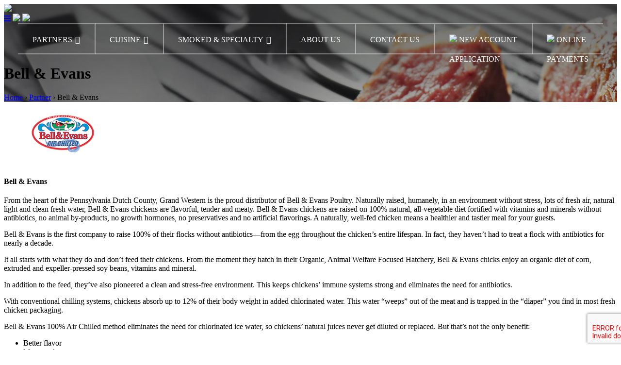

--- FILE ---
content_type: text/html; charset=UTF-8
request_url: https://grandwesternorlando.com/partner/bell-evans/
body_size: 12689
content:
<!doctype html>
<html lang="en-US">
<head>
    <meta charset="UTF-8">
    <meta name="viewport" content="width=device-width, initial-scale=1">
    <link rel="profile" href="https://gmpg.org/xfn/11">
    <link rel="apple-touch-icon" sizes="57x57" href="/favico/apple-icon-57x57.png">
    <link rel="apple-touch-icon" sizes="60x60" href="/favico/apple-icon-60x60.png">
    <link rel="apple-touch-icon" sizes="72x72" href="/favico/apple-icon-72x72.png">
    <link rel="apple-touch-icon" sizes="76x76" href="/favico/apple-icon-76x76.png">
    <link rel="apple-touch-icon" sizes="114x114" href="/favico/apple-icon-114x114.png">
    <link rel="apple-touch-icon" sizes="120x120" href="/favico/apple-icon-120x120.png">
    <link rel="apple-touch-icon" sizes="144x144" href="/favico/apple-icon-144x144.png">
    <link rel="apple-touch-icon" sizes="152x152" href="/favico/apple-icon-152x152.png">
    <link rel="apple-touch-icon" sizes="180x180" href="/favico/apple-icon-180x180.png">
    <link rel="icon" type="image/png" sizes="192x192"  href="/favico/android-icon-192x192.png">
    <link rel="icon" type="image/png" sizes="32x32" href="/favico/favicon-32x32.png">
    <link rel="icon" type="image/png" sizes="96x96" href="/favico/favicon-96x96.png">
    <link rel="icon" type="image/png" sizes="16x16" href="/favico/favicon-16x16.png">
    <link rel="manifest" href="/favico/manifest.json">
    <meta name="msapplication-TileColor" content="#ffffff">
    <meta name="msapplication-TileImage" content="/favico/ms-icon-144x144.png">
    <meta name="theme-color" content="#ffffff">
    <script src="//platform-api.sharethis.com/js/sharethis.js#property=5c0ff0b31c9857001192278c&product=inline-share-buttons"></script>
    <link rel="stylesheet" href="https://use.fontawesome.com/releases/v5.2.0/css/all.css">
	<title>Bell &#038; Evans &#8211; Grand Western</title>
<meta name='robots' content='max-image-preview:large' />
	<style>img:is([sizes="auto" i], [sizes^="auto," i]) { contain-intrinsic-size: 3000px 1500px }</style>
	<link rel='dns-prefetch' href='//fonts.googleapis.com' />
<link rel="alternate" type="application/rss+xml" title="Grand Western &raquo; Feed" href="https://grandwesternorlando.com/feed/" />
<link rel="alternate" type="application/rss+xml" title="Grand Western &raquo; Comments Feed" href="https://grandwesternorlando.com/comments/feed/" />
<script type="text/javascript">
/* <![CDATA[ */
window._wpemojiSettings = {"baseUrl":"https:\/\/s.w.org\/images\/core\/emoji\/16.0.1\/72x72\/","ext":".png","svgUrl":"https:\/\/s.w.org\/images\/core\/emoji\/16.0.1\/svg\/","svgExt":".svg","source":{"concatemoji":"https:\/\/grandwesternorlando.com\/wp-includes\/js\/wp-emoji-release.min.js?ver=6.8.3"}};
/*! This file is auto-generated */
!function(s,n){var o,i,e;function c(e){try{var t={supportTests:e,timestamp:(new Date).valueOf()};sessionStorage.setItem(o,JSON.stringify(t))}catch(e){}}function p(e,t,n){e.clearRect(0,0,e.canvas.width,e.canvas.height),e.fillText(t,0,0);var t=new Uint32Array(e.getImageData(0,0,e.canvas.width,e.canvas.height).data),a=(e.clearRect(0,0,e.canvas.width,e.canvas.height),e.fillText(n,0,0),new Uint32Array(e.getImageData(0,0,e.canvas.width,e.canvas.height).data));return t.every(function(e,t){return e===a[t]})}function u(e,t){e.clearRect(0,0,e.canvas.width,e.canvas.height),e.fillText(t,0,0);for(var n=e.getImageData(16,16,1,1),a=0;a<n.data.length;a++)if(0!==n.data[a])return!1;return!0}function f(e,t,n,a){switch(t){case"flag":return n(e,"\ud83c\udff3\ufe0f\u200d\u26a7\ufe0f","\ud83c\udff3\ufe0f\u200b\u26a7\ufe0f")?!1:!n(e,"\ud83c\udde8\ud83c\uddf6","\ud83c\udde8\u200b\ud83c\uddf6")&&!n(e,"\ud83c\udff4\udb40\udc67\udb40\udc62\udb40\udc65\udb40\udc6e\udb40\udc67\udb40\udc7f","\ud83c\udff4\u200b\udb40\udc67\u200b\udb40\udc62\u200b\udb40\udc65\u200b\udb40\udc6e\u200b\udb40\udc67\u200b\udb40\udc7f");case"emoji":return!a(e,"\ud83e\udedf")}return!1}function g(e,t,n,a){var r="undefined"!=typeof WorkerGlobalScope&&self instanceof WorkerGlobalScope?new OffscreenCanvas(300,150):s.createElement("canvas"),o=r.getContext("2d",{willReadFrequently:!0}),i=(o.textBaseline="top",o.font="600 32px Arial",{});return e.forEach(function(e){i[e]=t(o,e,n,a)}),i}function t(e){var t=s.createElement("script");t.src=e,t.defer=!0,s.head.appendChild(t)}"undefined"!=typeof Promise&&(o="wpEmojiSettingsSupports",i=["flag","emoji"],n.supports={everything:!0,everythingExceptFlag:!0},e=new Promise(function(e){s.addEventListener("DOMContentLoaded",e,{once:!0})}),new Promise(function(t){var n=function(){try{var e=JSON.parse(sessionStorage.getItem(o));if("object"==typeof e&&"number"==typeof e.timestamp&&(new Date).valueOf()<e.timestamp+604800&&"object"==typeof e.supportTests)return e.supportTests}catch(e){}return null}();if(!n){if("undefined"!=typeof Worker&&"undefined"!=typeof OffscreenCanvas&&"undefined"!=typeof URL&&URL.createObjectURL&&"undefined"!=typeof Blob)try{var e="postMessage("+g.toString()+"("+[JSON.stringify(i),f.toString(),p.toString(),u.toString()].join(",")+"));",a=new Blob([e],{type:"text/javascript"}),r=new Worker(URL.createObjectURL(a),{name:"wpTestEmojiSupports"});return void(r.onmessage=function(e){c(n=e.data),r.terminate(),t(n)})}catch(e){}c(n=g(i,f,p,u))}t(n)}).then(function(e){for(var t in e)n.supports[t]=e[t],n.supports.everything=n.supports.everything&&n.supports[t],"flag"!==t&&(n.supports.everythingExceptFlag=n.supports.everythingExceptFlag&&n.supports[t]);n.supports.everythingExceptFlag=n.supports.everythingExceptFlag&&!n.supports.flag,n.DOMReady=!1,n.readyCallback=function(){n.DOMReady=!0}}).then(function(){return e}).then(function(){var e;n.supports.everything||(n.readyCallback(),(e=n.source||{}).concatemoji?t(e.concatemoji):e.wpemoji&&e.twemoji&&(t(e.twemoji),t(e.wpemoji)))}))}((window,document),window._wpemojiSettings);
/* ]]> */
</script>
<style id='wp-emoji-styles-inline-css' type='text/css'>

	img.wp-smiley, img.emoji {
		display: inline !important;
		border: none !important;
		box-shadow: none !important;
		height: 1em !important;
		width: 1em !important;
		margin: 0 0.07em !important;
		vertical-align: -0.1em !important;
		background: none !important;
		padding: 0 !important;
	}
</style>
<link rel='stylesheet' id='wp-block-library-css' href='https://grandwesternorlando.com/wp-includes/css/dist/block-library/style.min.css?ver=6.8.3' type='text/css' media='all' />
<style id='classic-theme-styles-inline-css' type='text/css'>
/*! This file is auto-generated */
.wp-block-button__link{color:#fff;background-color:#32373c;border-radius:9999px;box-shadow:none;text-decoration:none;padding:calc(.667em + 2px) calc(1.333em + 2px);font-size:1.125em}.wp-block-file__button{background:#32373c;color:#fff;text-decoration:none}
</style>
<style id='global-styles-inline-css' type='text/css'>
:root{--wp--preset--aspect-ratio--square: 1;--wp--preset--aspect-ratio--4-3: 4/3;--wp--preset--aspect-ratio--3-4: 3/4;--wp--preset--aspect-ratio--3-2: 3/2;--wp--preset--aspect-ratio--2-3: 2/3;--wp--preset--aspect-ratio--16-9: 16/9;--wp--preset--aspect-ratio--9-16: 9/16;--wp--preset--color--black: #000000;--wp--preset--color--cyan-bluish-gray: #abb8c3;--wp--preset--color--white: #ffffff;--wp--preset--color--pale-pink: #f78da7;--wp--preset--color--vivid-red: #cf2e2e;--wp--preset--color--luminous-vivid-orange: #ff6900;--wp--preset--color--luminous-vivid-amber: #fcb900;--wp--preset--color--light-green-cyan: #7bdcb5;--wp--preset--color--vivid-green-cyan: #00d084;--wp--preset--color--pale-cyan-blue: #8ed1fc;--wp--preset--color--vivid-cyan-blue: #0693e3;--wp--preset--color--vivid-purple: #9b51e0;--wp--preset--gradient--vivid-cyan-blue-to-vivid-purple: linear-gradient(135deg,rgba(6,147,227,1) 0%,rgb(155,81,224) 100%);--wp--preset--gradient--light-green-cyan-to-vivid-green-cyan: linear-gradient(135deg,rgb(122,220,180) 0%,rgb(0,208,130) 100%);--wp--preset--gradient--luminous-vivid-amber-to-luminous-vivid-orange: linear-gradient(135deg,rgba(252,185,0,1) 0%,rgba(255,105,0,1) 100%);--wp--preset--gradient--luminous-vivid-orange-to-vivid-red: linear-gradient(135deg,rgba(255,105,0,1) 0%,rgb(207,46,46) 100%);--wp--preset--gradient--very-light-gray-to-cyan-bluish-gray: linear-gradient(135deg,rgb(238,238,238) 0%,rgb(169,184,195) 100%);--wp--preset--gradient--cool-to-warm-spectrum: linear-gradient(135deg,rgb(74,234,220) 0%,rgb(151,120,209) 20%,rgb(207,42,186) 40%,rgb(238,44,130) 60%,rgb(251,105,98) 80%,rgb(254,248,76) 100%);--wp--preset--gradient--blush-light-purple: linear-gradient(135deg,rgb(255,206,236) 0%,rgb(152,150,240) 100%);--wp--preset--gradient--blush-bordeaux: linear-gradient(135deg,rgb(254,205,165) 0%,rgb(254,45,45) 50%,rgb(107,0,62) 100%);--wp--preset--gradient--luminous-dusk: linear-gradient(135deg,rgb(255,203,112) 0%,rgb(199,81,192) 50%,rgb(65,88,208) 100%);--wp--preset--gradient--pale-ocean: linear-gradient(135deg,rgb(255,245,203) 0%,rgb(182,227,212) 50%,rgb(51,167,181) 100%);--wp--preset--gradient--electric-grass: linear-gradient(135deg,rgb(202,248,128) 0%,rgb(113,206,126) 100%);--wp--preset--gradient--midnight: linear-gradient(135deg,rgb(2,3,129) 0%,rgb(40,116,252) 100%);--wp--preset--font-size--small: 13px;--wp--preset--font-size--medium: 20px;--wp--preset--font-size--large: 36px;--wp--preset--font-size--x-large: 42px;--wp--preset--spacing--20: 0.44rem;--wp--preset--spacing--30: 0.67rem;--wp--preset--spacing--40: 1rem;--wp--preset--spacing--50: 1.5rem;--wp--preset--spacing--60: 2.25rem;--wp--preset--spacing--70: 3.38rem;--wp--preset--spacing--80: 5.06rem;--wp--preset--shadow--natural: 6px 6px 9px rgba(0, 0, 0, 0.2);--wp--preset--shadow--deep: 12px 12px 50px rgba(0, 0, 0, 0.4);--wp--preset--shadow--sharp: 6px 6px 0px rgba(0, 0, 0, 0.2);--wp--preset--shadow--outlined: 6px 6px 0px -3px rgba(255, 255, 255, 1), 6px 6px rgba(0, 0, 0, 1);--wp--preset--shadow--crisp: 6px 6px 0px rgba(0, 0, 0, 1);}:where(.is-layout-flex){gap: 0.5em;}:where(.is-layout-grid){gap: 0.5em;}body .is-layout-flex{display: flex;}.is-layout-flex{flex-wrap: wrap;align-items: center;}.is-layout-flex > :is(*, div){margin: 0;}body .is-layout-grid{display: grid;}.is-layout-grid > :is(*, div){margin: 0;}:where(.wp-block-columns.is-layout-flex){gap: 2em;}:where(.wp-block-columns.is-layout-grid){gap: 2em;}:where(.wp-block-post-template.is-layout-flex){gap: 1.25em;}:where(.wp-block-post-template.is-layout-grid){gap: 1.25em;}.has-black-color{color: var(--wp--preset--color--black) !important;}.has-cyan-bluish-gray-color{color: var(--wp--preset--color--cyan-bluish-gray) !important;}.has-white-color{color: var(--wp--preset--color--white) !important;}.has-pale-pink-color{color: var(--wp--preset--color--pale-pink) !important;}.has-vivid-red-color{color: var(--wp--preset--color--vivid-red) !important;}.has-luminous-vivid-orange-color{color: var(--wp--preset--color--luminous-vivid-orange) !important;}.has-luminous-vivid-amber-color{color: var(--wp--preset--color--luminous-vivid-amber) !important;}.has-light-green-cyan-color{color: var(--wp--preset--color--light-green-cyan) !important;}.has-vivid-green-cyan-color{color: var(--wp--preset--color--vivid-green-cyan) !important;}.has-pale-cyan-blue-color{color: var(--wp--preset--color--pale-cyan-blue) !important;}.has-vivid-cyan-blue-color{color: var(--wp--preset--color--vivid-cyan-blue) !important;}.has-vivid-purple-color{color: var(--wp--preset--color--vivid-purple) !important;}.has-black-background-color{background-color: var(--wp--preset--color--black) !important;}.has-cyan-bluish-gray-background-color{background-color: var(--wp--preset--color--cyan-bluish-gray) !important;}.has-white-background-color{background-color: var(--wp--preset--color--white) !important;}.has-pale-pink-background-color{background-color: var(--wp--preset--color--pale-pink) !important;}.has-vivid-red-background-color{background-color: var(--wp--preset--color--vivid-red) !important;}.has-luminous-vivid-orange-background-color{background-color: var(--wp--preset--color--luminous-vivid-orange) !important;}.has-luminous-vivid-amber-background-color{background-color: var(--wp--preset--color--luminous-vivid-amber) !important;}.has-light-green-cyan-background-color{background-color: var(--wp--preset--color--light-green-cyan) !important;}.has-vivid-green-cyan-background-color{background-color: var(--wp--preset--color--vivid-green-cyan) !important;}.has-pale-cyan-blue-background-color{background-color: var(--wp--preset--color--pale-cyan-blue) !important;}.has-vivid-cyan-blue-background-color{background-color: var(--wp--preset--color--vivid-cyan-blue) !important;}.has-vivid-purple-background-color{background-color: var(--wp--preset--color--vivid-purple) !important;}.has-black-border-color{border-color: var(--wp--preset--color--black) !important;}.has-cyan-bluish-gray-border-color{border-color: var(--wp--preset--color--cyan-bluish-gray) !important;}.has-white-border-color{border-color: var(--wp--preset--color--white) !important;}.has-pale-pink-border-color{border-color: var(--wp--preset--color--pale-pink) !important;}.has-vivid-red-border-color{border-color: var(--wp--preset--color--vivid-red) !important;}.has-luminous-vivid-orange-border-color{border-color: var(--wp--preset--color--luminous-vivid-orange) !important;}.has-luminous-vivid-amber-border-color{border-color: var(--wp--preset--color--luminous-vivid-amber) !important;}.has-light-green-cyan-border-color{border-color: var(--wp--preset--color--light-green-cyan) !important;}.has-vivid-green-cyan-border-color{border-color: var(--wp--preset--color--vivid-green-cyan) !important;}.has-pale-cyan-blue-border-color{border-color: var(--wp--preset--color--pale-cyan-blue) !important;}.has-vivid-cyan-blue-border-color{border-color: var(--wp--preset--color--vivid-cyan-blue) !important;}.has-vivid-purple-border-color{border-color: var(--wp--preset--color--vivid-purple) !important;}.has-vivid-cyan-blue-to-vivid-purple-gradient-background{background: var(--wp--preset--gradient--vivid-cyan-blue-to-vivid-purple) !important;}.has-light-green-cyan-to-vivid-green-cyan-gradient-background{background: var(--wp--preset--gradient--light-green-cyan-to-vivid-green-cyan) !important;}.has-luminous-vivid-amber-to-luminous-vivid-orange-gradient-background{background: var(--wp--preset--gradient--luminous-vivid-amber-to-luminous-vivid-orange) !important;}.has-luminous-vivid-orange-to-vivid-red-gradient-background{background: var(--wp--preset--gradient--luminous-vivid-orange-to-vivid-red) !important;}.has-very-light-gray-to-cyan-bluish-gray-gradient-background{background: var(--wp--preset--gradient--very-light-gray-to-cyan-bluish-gray) !important;}.has-cool-to-warm-spectrum-gradient-background{background: var(--wp--preset--gradient--cool-to-warm-spectrum) !important;}.has-blush-light-purple-gradient-background{background: var(--wp--preset--gradient--blush-light-purple) !important;}.has-blush-bordeaux-gradient-background{background: var(--wp--preset--gradient--blush-bordeaux) !important;}.has-luminous-dusk-gradient-background{background: var(--wp--preset--gradient--luminous-dusk) !important;}.has-pale-ocean-gradient-background{background: var(--wp--preset--gradient--pale-ocean) !important;}.has-electric-grass-gradient-background{background: var(--wp--preset--gradient--electric-grass) !important;}.has-midnight-gradient-background{background: var(--wp--preset--gradient--midnight) !important;}.has-small-font-size{font-size: var(--wp--preset--font-size--small) !important;}.has-medium-font-size{font-size: var(--wp--preset--font-size--medium) !important;}.has-large-font-size{font-size: var(--wp--preset--font-size--large) !important;}.has-x-large-font-size{font-size: var(--wp--preset--font-size--x-large) !important;}
:where(.wp-block-post-template.is-layout-flex){gap: 1.25em;}:where(.wp-block-post-template.is-layout-grid){gap: 1.25em;}
:where(.wp-block-columns.is-layout-flex){gap: 2em;}:where(.wp-block-columns.is-layout-grid){gap: 2em;}
:root :where(.wp-block-pullquote){font-size: 1.5em;line-height: 1.6;}
</style>
<link rel='stylesheet' id='contact-form-7-css' href='https://grandwesternorlando.com/wp-content/plugins/contact-form-7/includes/css/styles.css?ver=6.1.1' type='text/css' media='all' />
<link rel='stylesheet' id='megamenu-css' href='https://grandwesternorlando.com/wp-content/uploads/maxmegamenu/style.css?ver=399472' type='text/css' media='all' />
<link rel='stylesheet' id='dashicons-css' href='https://grandwesternorlando.com/wp-includes/css/dashicons.min.css?ver=6.8.3' type='text/css' media='all' />
<link rel='stylesheet' id='grand-western-style-css' href='https://grandwesternorlando.com/wp-content/themes/grand-western/style.css?ver=6.8.3' type='text/css' media='all' />
<link rel='stylesheet' id='grand-western-font-oswald-css' href='https://fonts.googleapis.com/css?family=Oswald:300,400,500,600,700' type='text/css' media='1' />
<link rel='stylesheet' id='grand-western-font-average-css' href='https://fonts.googleapis.com/css?family=Average' type='text/css' media='1' />
<link rel='stylesheet' id='grand-western-style-main-css' href='https://grandwesternorlando.com/wp-content/themes/grand-western/dist/css/app.css?ver=6.8.3' type='text/css' media='all' />
<script type="text/javascript" src="https://grandwesternorlando.com/wp-includes/js/jquery/jquery.min.js?ver=3.7.1" id="jquery-core-js"></script>
<script type="text/javascript" src="https://grandwesternorlando.com/wp-includes/js/jquery/jquery-migrate.min.js?ver=3.4.1" id="jquery-migrate-js"></script>
<link rel="https://api.w.org/" href="https://grandwesternorlando.com/wp-json/" /><link rel="EditURI" type="application/rsd+xml" title="RSD" href="https://grandwesternorlando.com/xmlrpc.php?rsd" />
<meta name="generator" content="WordPress 6.8.3" />
<link rel='shortlink' href='https://grandwesternorlando.com/?p=331' />
<link rel="alternate" title="oEmbed (JSON)" type="application/json+oembed" href="https://grandwesternorlando.com/wp-json/oembed/1.0/embed?url=https%3A%2F%2Fgrandwesternorlando.com%2Fpartner%2Fbell-evans%2F" />
<link rel="alternate" title="oEmbed (XML)" type="text/xml+oembed" href="https://grandwesternorlando.com/wp-json/oembed/1.0/embed?url=https%3A%2F%2Fgrandwesternorlando.com%2Fpartner%2Fbell-evans%2F&#038;format=xml" />
<!-- start Simple Custom CSS and JS -->
<!-- Add HTML code to the header or the footer.

For example, you can use the following code for loading the jQuery library from Google CDN:
<script src="https://ajax.googleapis.com/ajax/libs/jquery/3.1.0/jquery.min.js"></script>

or the following one for loading the Bootstrap library from MaxCDN:
<link rel="stylesheet" href="https://maxcdn.bootstrapcdn.com/bootstrap/3.3.7/css/bootstrap.min.css" integrity="sha384-BVYiiSIFeK1dGmJRAkycuHAHRg32OmUcww7on3RYdg4Va+PmSTsz/K68vbdEjh4u" crossorigin="anonymous">

-- End of the comment --> 

<!-- Global site tag (gtag.js) - Google Analytics -->

<script async src="https://www.googletagmanager.com/gtag/js?id=UA-127494491-1"></script>

<script>
 window.dataLayer = window.dataLayer || [];
 function gtag(){dataLayer.push(arguments);}
 gtag("js", new Date());
 gtag("config", "UA-127494491-1");
</script><!-- end Simple Custom CSS and JS -->
<link rel="canonical" href="https://grandwestern.com/partner/bell-evans/" />
<style type="text/css">/** Mega Menu CSS: fs **/</style>
	
        <link href="https://fonts.googleapis.com/css?family=Oswald:400,500,600,700" rel="stylesheet">
    <link href="https://fonts.googleapis.com/css?family=Average" rel="stylesheet">
</head>

<body class="wp-singular partner-template-default single single-partner postid-331 wp-theme-grand-western mega-menu-menu-1 no-sidebar">
<div id="page" class="site">
	

    <header id="masthead" class="site-header"
				
		            style="background: url(/wp-content/uploads/2018/08/testimonials-page-banner.jpg);"
		
    >
        <div class="menu-header">
            <div class="container">
                <div class="row">
                    <div class=" col-4 col-md-12 col-lg-2">
                        <a href="https://grandwesternorlando.com" class="header-logo">
                            <img src="https://grandwesternorlando.com/wp-content/themes/grand-western/dist/Icons/logo.svg">
                        </a>
                    </div>

                    <div class="col-8 mobile-nav-col">
                        <div class="mobile-nav-wrap">

                            <nav>
                                <a href="#" id="mobile-toggle-menu"><i class="fas fa-bars"></i></a>
                                <a href="/wp-content/uploads/2018/09/new_account_application.pdf" class="account-mob-link">
                                    <img src="https://grandwesternorlando.com/wp-content/themes/grand-western/dist/Icons/account.svg">
                                </a>
                                <a href="https://www.unitedtranzactions.com/obp/grandwestern" class="account-mob-payment">
                                    <img src="https://grandwesternorlando.com/wp-content/themes/grand-western/dist/Icons/payments.svg">
                                </a>
                            </nav>

                        </div>
                    </div>

                    <div class="col-12 col-md-12 col-lg-10">

                        <div class="main-menu-wrapper">
							<div id="mega-menu-wrap-menu-1" class="mega-menu-wrap"><div class="mega-menu-toggle"><div class="mega-toggle-blocks-left"></div><div class="mega-toggle-blocks-center"></div><div class="mega-toggle-blocks-right"><div class='mega-toggle-block mega-menu-toggle-block mega-toggle-block-1' id='mega-toggle-block-1' tabindex='0'><span class='mega-toggle-label' role='button' aria-expanded='false'><span class='mega-toggle-label-closed'>MENU</span><span class='mega-toggle-label-open'>MENU</span></span></div></div></div><ul id="mega-menu-menu-1" class="mega-menu max-mega-menu mega-menu-horizontal mega-no-js" data-event="hover_intent" data-effect="fade_up" data-effect-speed="200" data-effect-mobile="slide" data-effect-speed-mobile="200" data-mobile-force-width="false" data-second-click="close" data-document-click="collapse" data-vertical-behaviour="accordion" data-breakpoint="968" data-unbind="true" data-mobile-state="collapse_all" data-mobile-direction="vertical" data-hover-intent-timeout="300" data-hover-intent-interval="100"><li class="mega-menu-item mega-menu-item-type-custom mega-menu-item-object-custom mega-current-menu-ancestor mega-menu-item-has-children mega-align-bottom-left mega-menu-flyout mega-menu-item-276" id="mega-menu-item-276"><a class="mega-menu-link" href="#" aria-expanded="false" tabindex="0">Partners<span class="mega-indicator" aria-hidden="true"></span></a>
<ul class="mega-sub-menu">
<li class="mega-menu-item mega-menu-item-type-custom mega-menu-item-object-custom mega-menu-item-has-children mega-disable-link mega-menu-item-285" id="mega-menu-item-285"><a class="mega-menu-link" tabindex="0" aria-expanded="false" role="button">Beef<span class="mega-indicator" aria-hidden="true"></span></a>
	<ul class="mega-sub-menu">
<li class="mega-menu-item mega-menu-item-type-post_type mega-menu-item-object-partner mega-menu-item-373" id="mega-menu-item-373"><a class="mega-menu-link" href="https://grandwesternorlando.com/partner/chairmans-reserve/">Chairman’s Reserve</a></li><li class="mega-menu-item mega-menu-item-type-post_type mega-menu-item-object-partner mega-menu-item-376" id="mega-menu-item-376"><a class="mega-menu-link" href="https://grandwesternorlando.com/partner/durham-ranch-beef/">Imported Wagyu</a></li><li class="mega-menu-item mega-menu-item-type-custom mega-menu-item-object-custom mega-menu-item-1155" id="mega-menu-item-1155"><a class="mega-menu-link" href="https://grandwesternorlando.com/partner/demkota-ranch-beef/">DemKota Ranch Beef</a></li>	</ul>
</li><li class="mega-menu-item mega-menu-item-type-custom mega-menu-item-object-custom mega-menu-item-has-children mega-menu-item-369" id="mega-menu-item-369"><a class="mega-menu-link" href="#" aria-expanded="false">Veal<span class="mega-indicator" aria-hidden="true"></span></a>
	<ul class="mega-sub-menu">
<li class="mega-menu-item mega-menu-item-type-post_type mega-menu-item-object-partner mega-menu-item-930" id="mega-menu-item-930"><a class="mega-menu-link" href="https://grandwesternorlando.com/partner/berry-veal/">Berry Veal</a></li><li class="mega-menu-item mega-menu-item-type-post_type mega-menu-item-object-partner mega-menu-item-931" id="mega-menu-item-931"><a class="mega-menu-link" href="https://grandwesternorlando.com/partner/catelli-brothers-veal/">Catelli Brothers</a></li>	</ul>
</li><li class="mega-menu-item mega-menu-item-type-custom mega-menu-item-object-custom mega-menu-item-has-children mega-menu-item-370" id="mega-menu-item-370"><a class="mega-menu-link" href="#" aria-expanded="false">Lamb<span class="mega-indicator" aria-hidden="true"></span></a>
	<ul class="mega-sub-menu">
<li class="mega-menu-item mega-menu-item-type-post_type mega-menu-item-object-partner mega-menu-item-934" id="mega-menu-item-934"><a class="mega-menu-link" href="https://grandwesternorlando.com/partner/catelli-brothers-lamb/">Catelli Brothers</a></li>	</ul>
</li><li class="mega-menu-item mega-menu-item-type-custom mega-menu-item-object-custom mega-menu-item-has-children mega-menu-item-371" id="mega-menu-item-371"><a class="mega-menu-link" href="#" aria-expanded="false">Pork<span class="mega-indicator" aria-hidden="true"></span></a>
	<ul class="mega-sub-menu">
<li class="mega-menu-item mega-menu-item-type-post_type mega-menu-item-object-partner mega-menu-item-387" id="mega-menu-item-387"><a class="mega-menu-link" href="https://grandwesternorlando.com/partner/chairmans-reserve-pork/">Chairman’s Reserve</a></li><li class="mega-menu-item mega-menu-item-type-post_type mega-menu-item-object-partner mega-menu-item-941" id="mega-menu-item-941"><a class="mega-menu-link" href="https://grandwesternorlando.com/partner/smithfield-duroc-pork/">Duroc Pork</a></li><li class="mega-menu-item mega-menu-item-type-post_type mega-menu-item-object-partner mega-menu-item-940" id="mega-menu-item-940"><a class="mega-menu-link" href="https://grandwesternorlando.com/partner/heritage-pork/">Heritage Pork</a></li>	</ul>
</li><li class="mega-menu-item mega-menu-item-type-custom mega-menu-item-object-custom mega-current-menu-ancestor mega-current-menu-parent mega-menu-item-has-children mega-menu-item-372" id="mega-menu-item-372"><a class="mega-menu-link" href="#" aria-expanded="false">Poultry<span class="mega-indicator" aria-hidden="true"></span></a>
	<ul class="mega-sub-menu">
<li class="mega-menu-item mega-menu-item-type-post_type mega-menu-item-object-partner mega-current-menu-item mega-menu-item-390" id="mega-menu-item-390"><a class="mega-menu-link" href="https://grandwesternorlando.com/partner/bell-evans/" aria-current="page">Bell &#038; Evans</a></li><li class="mega-menu-item mega-menu-item-type-post_type mega-menu-item-object-partner mega-menu-item-947" id="mega-menu-item-947"><a class="mega-menu-link" href="https://grandwesternorlando.com/partner/perdue/">Perdue</a></li><li class="mega-menu-item mega-menu-item-type-post_type mega-menu-item-object-partner mega-menu-item-944" id="mega-menu-item-944"><a class="mega-menu-link" href="https://grandwesternorlando.com/partner/gwb-poultry/">GW Poultry</a></li>	</ul>
</li></ul>
</li><li class="mega-menu-item mega-menu-item-type-custom mega-menu-item-object-custom mega-menu-item-has-children mega-align-bottom-left mega-menu-flyout mega-menu-item-278" id="mega-menu-item-278"><a class="mega-menu-link" href="#" aria-expanded="false" tabindex="0">Cuisine<span class="mega-indicator" aria-hidden="true"></span></a>
<ul class="mega-sub-menu">
<li class="mega-menu-item mega-menu-item-type-taxonomy mega-menu-item-object-partners mega-current-partner-ancestor mega-current-menu-parent mega-current-partner-parent mega-menu-item-954" id="mega-menu-item-954"><a class="mega-menu-link" href="https://grandwesternorlando.com/partners/american/">American</a></li><li class="mega-menu-item mega-menu-item-type-taxonomy mega-menu-item-object-partners mega-current-partner-ancestor mega-current-menu-parent mega-current-partner-parent mega-menu-item-952" id="mega-menu-item-952"><a class="mega-menu-link" href="https://grandwesternorlando.com/partners/italian/">Italian</a></li><li class="mega-menu-item mega-menu-item-type-taxonomy mega-menu-item-object-partners mega-current-partner-ancestor mega-current-menu-parent mega-current-partner-parent mega-menu-item-953" id="mega-menu-item-953"><a class="mega-menu-link" href="https://grandwesternorlando.com/partners/asian/">Asian</a></li><li class="mega-menu-item mega-menu-item-type-taxonomy mega-menu-item-object-partners mega-current-partner-ancestor mega-current-menu-parent mega-current-partner-parent mega-menu-item-955" id="mega-menu-item-955"><a class="mega-menu-link" href="https://grandwesternorlando.com/partners/thai/">Thai</a></li><li class="mega-menu-item mega-menu-item-type-taxonomy mega-menu-item-object-partners mega-current-partner-ancestor mega-current-menu-parent mega-current-partner-parent mega-menu-item-956" id="mega-menu-item-956"><a class="mega-menu-link" href="https://grandwesternorlando.com/partners/latin/">Latin</a></li></ul>
</li><li class="mega-full-w-sub-menu mega-menu-item mega-menu-item-type-custom mega-menu-item-object-custom mega-menu-item-has-children mega-align-bottom-left mega-menu-flyout mega-menu-item-279 full-w-sub-menu" id="mega-menu-item-279"><a class="mega-menu-link" href="#" aria-expanded="false" tabindex="0">Smoked & Specialty<span class="mega-indicator" aria-hidden="true"></span></a>
<ul class="mega-sub-menu">
<li class="mega-menu-item mega-menu-item-type-post_type mega-menu-item-object-partner mega-menu-item-772" id="mega-menu-item-772"><a class="mega-menu-link" href="https://grandwesternorlando.com/partner/nueskes/">Nueske’s</a></li><li class="mega-menu-item mega-menu-item-type-post_type mega-menu-item-object-partner mega-menu-item-949" id="mega-menu-item-949"><a class="mega-menu-link" href="https://grandwesternorlando.com/partner/broadleaf-game/">Game Meats</a></li></ul>
</li><li class="mega-menu-item mega-menu-item-type-post_type mega-menu-item-object-page mega-align-bottom-left mega-menu-flyout mega-menu-item-280" id="mega-menu-item-280"><a class="mega-menu-link" href="https://grandwesternorlando.com/about-us/" tabindex="0">About Us</a></li><li class="mega-menu-item mega-menu-item-type-post_type mega-menu-item-object-page mega-align-bottom-left mega-menu-flyout mega-menu-item-281" id="mega-menu-item-281"><a class="mega-menu-link" href="https://grandwesternorlando.com/contact-us/" tabindex="0">Contact Us</a></li><li class="mega-account-application mega-menu-item mega-menu-item-type-custom mega-menu-item-object-custom mega-align-bottom-left mega-menu-flyout mega-menu-item-282 account-application" id="mega-menu-item-282"><a target="_blank" class="mega-menu-link" href="/wp-content/uploads/2018/09/new_account_application.pdf" tabindex="0"><img src="/wp-content/themes/grand-western/dist/icons/account.svg"> <span>New Account<br> Application </span></a></li><li class="mega-online-payments mega-menu-item mega-menu-item-type-custom mega-menu-item-object-custom mega-align-bottom-left mega-menu-flyout mega-menu-item-283 online-payments" id="mega-menu-item-283"><a target="_blank" class="mega-menu-link" href="https://www.unitedtranzactions.com/obp/grandwestern" tabindex="0"><img src="/wp-content/themes/grand-western/dist/icons/payments.svg"> <span> Online <br> Payments </span></a></li></ul></div>                        </div>

                    </div>

                </div>

            </div>
        </div>
		
		
				
					<div class="container">
    <div class="row">
        <div class="col-md-12">
            <h1 class="h1-title main-page-title">Bell &#038; Evans</h1>
        </div>
    </div>
    <div class="row">
        <div class="col-md-12">
			<div class="breadcrumbs" itemscope itemtype="http://schema.org/BreadcrumbList"><span itemprop="itemListElement" itemscope itemtype="http://schema.org/ListItem"><a href="https://grandwesternorlando.com/" itemprop="item" class="home"><span itemprop="name">Home</span></a></span> <span class="sep">›</span> <span itemprop="itemListElement" itemscope itemtype="http://schema.org/ListItem"><a href="https://grandwesternorlando.com/partner/" itemprop="item"><span itemprop="name">Partner</span></a></span> <span class="sep">›</span> <span class="current">Bell &#038; Evans</span></div><!-- .breadcrumbs -->        </div>
    </div>
</div>		
    </header><!-- #masthead -->

    <div id="content" class="site-content">

    <div class="container">
        <div class="row">
            <div class="col-md-12 col-lg-9">

                <div class="mobile-partner-logo">
											                            <div class="partner-logo-wrap">
								                                    <a href="">
                                        <img src="https://grandwesternorlando.com/wp-content/uploads/2018/08/bell-evans-logo.png" title="Bell &#038; Evans"/>
                                    </a>
																
								                                    <h4 class="h4-title">Bell & Evans</h4>
																
								                            </div>
						
											                </div>
				
				
				<article id="331" class="post-331 partner type-partner status-publish hentry partners-american partners-asian partners-cuisine partners-italian partners-latin partners-poultry partners-thai">
    <div class="content">
		<p>From the heart of the Pennsylvania Dutch County, Grand Western is the proud distributor of Bell &amp; Evans Poultry. Naturally raised, humanely, in an environment without stress, lots of fresh air, natural light and clean fresh water, Bell &amp; Evans chickens are flavorful, tender and meaty. Bell &amp; Evans chickens are raised on 100% natural, all-vegetable diet fortified with vitamins and minerals without antibiotics, no animal by-products, no growth hormones, no preservatives and no artificial flavorings. A naturally, well-fed chicken means a healthier and tastier meal for your guests.</p>
<p>Bell &amp; Evans is the first company to raise 100% of their flocks without antibiotics—from the egg throughout the chicken’s entire lifespan. In fact, they haven’t had to treat a flock with antibiotics for nearly a decade.</p>
<p>It all starts with what they do and don’t feed their chickens. From the moment they hatch in their Organic, Animal Welfare Focused Hatchery, Bell &amp; Evans chicks enjoy an organic diet of corn, extruded and expeller-pressed soy beans, vitamins and mineral.</p>
<p>In addition to the feed, they’ve also pioneered a clean and stress-free environment. This keeps chickens’ immune systems strong and eliminates the need for antibiotics.</p>
<p>With conventional chilling systems, chickens absorb up to 12% of their body weight in added chlorinated water. This water “weeps” out of the meat and is trapped in the “diaper” you find in most fresh chicken packaging.</p>
<p>Bell &amp; Evans 100% Air Chilled method eliminates the need for chlorinated ice water, so chickens’ natural juices never get diluted or replaced. But that’s not the only benefit:</p>
<ul>
<li>Better flavor</li>
<li>More tender meat</li>
<li>No added water or chlorine</li>
<li>Reduced human handling</li>
<li>Less environmental waste</li>
</ul>
<p>Sold as Boxed Chicken &amp; Portion Control.</p>
    </div>
	
	
	        <div class="content-video-block">
            <div class="row">
				                    <div class="col-sm-4 col-md-4 col-lg-4">
                        <div class="partners-description-blocks">
                            <div class="block-header ">
                                <h4 class="h4-title">Raised Without Antibiotics</h4>
								                            </div>
                                                        <div class="video-placeholder">
                                <a href="https://www.youtube.com/watch?v=2zZxq1pKGvA" class="video-link" data-fancybox>
                                    <img title="Raised Without Antibiotics" src="https://img.youtube.com/vi/2zZxq1pKGvA/hqdefault.jpg" />
                                    <img src="https://grandwesternorlando.com/wp-content/themes/grand-western/dist/Icons/play-white.svg" class="play-btn" />
                                </a>
                            </div>
                                                    </div>
                    </div>
				                    <div class="col-sm-4 col-md-4 col-lg-4">
                        <div class="partners-description-blocks">
                            <div class="block-header ">
                                <h4 class="h4-title">Air Chilled Chicken Process</h4>
								                            </div>
                                                        <div class="video-placeholder">
                                <a href="https://www.youtube.com/watch?v=qzonOHC49Us" class="video-link" data-fancybox>
                                    <img title="Air Chilled Chicken Process" src="https://img.youtube.com/vi/qzonOHC49Us/hqdefault.jpg" />
                                    <img src="https://grandwesternorlando.com/wp-content/themes/grand-western/dist/Icons/play-white.svg" class="play-btn" />
                                </a>
                            </div>
                                                    </div>
                    </div>
				                    <div class="col-sm-4 col-md-4 col-lg-4">
                        <div class="partners-description-blocks">
                            <div class="block-header ">
                                <h4 class="h4-title">Bell & Evans Animal Welfare</h4>
								                            </div>
                                                        <div class="video-placeholder">
                                <a href="https://www.youtube.com/watch?v=-2fNQOBUfsI" class="video-link" data-fancybox>
                                    <img title="Bell & Evans Animal Welfare" src="https://img.youtube.com/vi/-2fNQOBUfsI/hqdefault.jpg" />
                                    <img src="https://grandwesternorlando.com/wp-content/themes/grand-western/dist/Icons/play-white.svg" class="play-btn" />
                                </a>
                            </div>
                                                    </div>
                    </div>
				            </div>
        </div>
	
		
	        <div id="partner-slider-wrap" class="partner-slider-wrap">
			                <div class="">
                    <img src="https://grandwesternorlando.com/wp-content/uploads/2018/08/Bell-Evans-1-1024x494.png"/>
                </div>
			                <div class="">
                    <img src="https://grandwesternorlando.com/wp-content/uploads/2018/08/Bell-Evans-2-1024x494.png"/>
                </div>
			                <div class="">
                    <img src="https://grandwesternorlando.com/wp-content/uploads/2018/08/Bell-Evans-3-1024x494.png"/>
                </div>
			                <div class="">
                    <img src="https://grandwesternorlando.com/wp-content/uploads/2018/08/Bell-Evans-4-1024x494.png"/>
                </div>
			        </div>


        <div class="wrap-slider-nav">
            <div id="partner-slider-nav" class="partner-slider-nav">
				                    <div class="slider-nav-item">
                        <img src="https://grandwesternorlando.com/wp-content/uploads/2018/08/Bell-Evans-1-300x145.png"/>
                    </div>
				                    <div class="slider-nav-item">
                        <img src="https://grandwesternorlando.com/wp-content/uploads/2018/08/Bell-Evans-2-300x145.png"/>
                    </div>
				                    <div class="slider-nav-item">
                        <img src="https://grandwesternorlando.com/wp-content/uploads/2018/08/Bell-Evans-3-300x145.png"/>
                    </div>
				                    <div class="slider-nav-item">
                        <img src="https://grandwesternorlando.com/wp-content/uploads/2018/08/Bell-Evans-4-300x145.png"/>
                    </div>
				            </div>
        </div>
	
	
	

</article>
            </div>

            <div class="col-md-12 col-lg-3">

                <div class="partner-sidebar">
											                            <div class="partner-logo-wrap">
								                                    <a href="">
                                        <img src="https://grandwesternorlando.com/wp-content/uploads/2018/08/bell-evans-logo.png" title="Bell &#038; Evans"/>
                                    </a>
								
								
																
								                                    <h4 class="h4-title">Bell & Evans</h4>
																
								                            </div>
						
																
					
										
					
                        <div class="sidebar-panel categories-panel">
                            <h3 class="h3-title">Partners</h3>
                            <div class="sidebar-panel-content">
                                <ul class="panel-list">
									                                        <li>
                                            <a href="https://grandwesternorlando.com/partner/broadleaf-game/" class="active">
                                                <span>Game Meats</span>
                                                <span> > </span>
                                            </a>
                                        </li>
									                                        <li>
                                            <a href="https://grandwesternorlando.com/partner/nueskes/" class="active">
                                                <span>Nueske’s Applewood Smoked Meats</span>
                                                <span> > </span>
                                            </a>
                                        </li>
									                                        <li>
                                            <a href="https://grandwesternorlando.com/partner/gwb-poultry/" class="active">
                                                <span>GW Poultry</span>
                                                <span> > </span>
                                            </a>
                                        </li>
									                                        <li>
                                            <a href="https://grandwesternorlando.com/partner/catelli-brothers-lamb/" class="active">
                                                <span>Catelli Brothers</span>
                                                <span> > </span>
                                            </a>
                                        </li>
									                                        <li>
                                            <a href="https://grandwesternorlando.com/partner/catelli-brothers-veal/" class="active">
                                                <span>Catelli Brothers Veal</span>
                                                <span> > </span>
                                            </a>
                                        </li>
									                                        <li>
                                            <a href="https://grandwesternorlando.com/partner/heritage-pork/" class="active">
                                                <span>Heritage Pork</span>
                                                <span> > </span>
                                            </a>
                                        </li>
									                                        <li>
                                            <a href="https://grandwesternorlando.com/partner/smithfield-duroc-pork/" class="active">
                                                <span>Duroc Pork</span>
                                                <span> > </span>
                                            </a>
                                        </li>
									                                        <li>
                                            <a href="https://grandwesternorlando.com/partner/perdue/" class="active">
                                                <span>Perdue</span>
                                                <span> > </span>
                                            </a>
                                        </li>
									                                        <li>
                                            <a href="https://grandwesternorlando.com/partner/bell-evans/" class="active">
                                                <span>Bell & Evans</span>
                                                <span> > </span>
                                            </a>
                                        </li>
									                                        <li>
                                            <a href="https://grandwesternorlando.com/partner/durham-ranch-beef/" class="active">
                                                <span>Imported Wagyu</span>
                                                <span> > </span>
                                            </a>
                                        </li>
									                                        <li>
                                            <a href="https://grandwesternorlando.com/partner/chairmans-reserve/" class="active">
                                                <span>Chairman’s Reserve Beef</span>
                                                <span> > </span>
                                            </a>
                                        </li>
									                                </ul>
                            </div>
                        </div>
					

                    <div class="sidebar-panel categories-panel __send_us_form">
                        <h4 class="h4-title text-center">Send us A Message</h4>

                        <div class="sidebar-panel-content">
							
<div class="wpcf7 no-js" id="wpcf7-f416-o1" lang="en-US" dir="ltr" data-wpcf7-id="416">
<div class="screen-reader-response"><p role="status" aria-live="polite" aria-atomic="true"></p> <ul></ul></div>
<form action="/partner/bell-evans/#wpcf7-f416-o1" method="post" class="wpcf7-form init" aria-label="Contact form" novalidate="novalidate" data-status="init">
<fieldset class="hidden-fields-container"><input type="hidden" name="_wpcf7" value="416" /><input type="hidden" name="_wpcf7_version" value="6.1.1" /><input type="hidden" name="_wpcf7_locale" value="en_US" /><input type="hidden" name="_wpcf7_unit_tag" value="wpcf7-f416-o1" /><input type="hidden" name="_wpcf7_container_post" value="0" /><input type="hidden" name="_wpcf7_posted_data_hash" value="" /><input type="hidden" name="_wpcf7_recaptcha_response" value="" />
</fieldset>
<div class="form-group gw-form-group">
	<p><span class="wpcf7-form-control-wrap" data-name="first-name"><input size="40" maxlength="400" class="wpcf7-form-control wpcf7-text wpcf7-validates-as-required gw-form-element form-control" aria-required="true" aria-invalid="false" value="" type="text" name="first-name" /></span><br />
<label>Name <span>*</span></label>
	</p>
</div>
<div class="form-group gw-form-group">
	<p><span class="wpcf7-form-control-wrap" data-name="business-name"><input size="40" maxlength="400" class="wpcf7-form-control wpcf7-text wpcf7-validates-as-required gw-form-element form-control" aria-required="true" aria-invalid="false" value="" type="text" name="business-name" /></span><br />
<label>Company</label>
	</p>
</div>
<div class="form-group gw-form-group">
	<p><span class="wpcf7-form-control-wrap" data-name="phone"><input size="40" maxlength="400" class="wpcf7-form-control wpcf7-text wpcf7-validates-as-required gw-form-element form-control" aria-required="true" aria-invalid="false" value="" type="text" name="phone" /></span><br />
<label>Phone</label>
	</p>
</div>
<div class="form-group gw-form-group">
	<p><span class="wpcf7-form-control-wrap" data-name="email"><input size="40" maxlength="400" class="wpcf7-form-control wpcf7-email wpcf7-validates-as-required wpcf7-text wpcf7-validates-as-email gw-form-element form-control" aria-required="true" aria-invalid="false" value="" type="email" name="email" /></span><br />
<label>Email <span>*</span></label>
	</p>
</div>
<div class="form-group gw-form-group">
	<p><span class="wpcf7-form-control-wrap" data-name="message"><textarea cols="40" rows="10" maxlength="2000" class="wpcf7-form-control wpcf7-textarea wpcf7-validates-as-required gw-form-element form-control" aria-required="true" aria-invalid="false" name="message"></textarea></span><br />
<label>Message <span>*</span></label>
	</p>
</div>
<div class="form-group gw-form-group">
	<p><button class="btn btn-gw btn-gw-lg btn-block btn-gw-arrow btn-outline-red">Send message</button>
	</p>
</div>
<div class="wpcf7-response-output" aria-hidden="true"></div>
</form>
</div>
                        </div>
                    </div>

                </div>


            </div>
        </div>
    </div>



</div><!-- #content -->

<section class="footer-banner-section">
    <div class="cheney-banner-link" >
        <div class="cheney-bro-logo">
            <img src="https://grandwesternorlando.com/wp-content/themes/grand-western/dist/images/cheney-brothers.png" />
        </div>
        <div class="cheney-bro-text">
            Grand Western is an affiliate of Cheney Brothers, Inc.
        </div>
    </div>
</section>


<footer id="site-footer" class="site-footer">
    <div class="container">
        <div class="row">
            <div class="col-md-3">
                <div class="footer-contacts">
                    <h3 class="h3-title footer-col-title">Connect with us</h3>

                    <div class="contact-links">
                        <a class="phone" href="tel:+1 (800) 497-3810">+1 (800) 497-3810</a>
                        <a class="email" href="mailto:sales@grandwestern.com">sales@grandwestern.com</a>
                    </div>


                    <div class="socil-btns">
                        <a href="https://www.facebook.com/Grand-Western-Beef-143371519023321" class="btn-social facebook-btn"><i class="fab fa-facebook-f"></i>
                            Facebook</a>
                        <a href="https://vimeo.com/cheneybrothers" class="btn-social vimeo-btn"><i class="fab fa-vimeo-v"></i> Vimeo</a>
                    </div>
                </div>
            </div>


            <div class="col-md-3">
                <h3 class="h3-title footer-col-title" data-toggle="collapse" data-target="#footer-menu-wrapper" aria-expanded="true">
                    <span>Navigation</span>
                    <i class="fas fa-plus"></i>
                    <i class="fas fa-minus"></i>
                </h3>
                <div class="footer-menu-wrapper collapse show" id="footer-menu-wrapper">
					<div class="sidebar-content"><div class="menu-footer-navigation-container"><ul id="menu-footer-navigation" class="menu"><li id="menu-item-39" class="menu-item menu-item-type-post_type menu-item-object-page menu-item-home menu-item-39"><a href="https://grandwesternorlando.com/">Home</a></li>
<li id="menu-item-40" class="menu-item menu-item-type-post_type menu-item-object-page menu-item-40"><a href="https://grandwesternorlando.com/about-us/">About Us</a></li>
<li id="menu-item-99" class="menu-item menu-item-type-post_type_archive menu-item-object-recipe menu-item-99"><a href="https://grandwesternorlando.com/recipe/">Recipes</a></li>
<li id="menu-item-417" class="menu-item menu-item-type-post_type_archive menu-item-object-news-events menu-item-417"><a href="https://grandwesternorlando.com/news-events/">News &#038; Events</a></li>
</ul></div></div>                </div>
            </div>

            <div class="col-md-3">
                <h3 class="h3-title footer-col-title" data-toggle="collapse" data-target="#footer-menu-wrapper2" aria-expanded="true">
                    <span>Customer service</span>
                    <i class="fas fa-plus"></i>
                    <i class="fas fa-minus"></i>
                </h3>

                <div class="footer-menu-wrapper collapse show" id="footer-menu-wrapper2">
					<div class="sidebar-content"><div class="menu-footer-customer-service-container"><ul id="menu-footer-customer-service" class="menu"><li id="menu-item-1169" class="menu-item menu-item-type-custom menu-item-object-custom menu-item-1169"><a href="https://jobs.performancefoodservice.com/job-search-results/?&#038;filter%5bdivision%5d%5b%5d=Cheney+Brothers+%26+Affiliates">Careers</a></li>
<li id="menu-item-58" class="menu-item menu-item-type-post_type menu-item-object-page menu-item-58"><a href="https://grandwesternorlando.com/contact-us/">Contact Us</a></li>
<li id="menu-item-1106" class="menu-item menu-item-type-custom menu-item-object-custom menu-item-1106"><a href="/wp-content/uploads/2018/10/GrandWesternCreditCardAuthorization.pdf">Credit Card Authorization Form</a></li>
<li id="menu-item-57" class="menu-item menu-item-type-post_type menu-item-object-page menu-item-privacy-policy menu-item-57"><a rel="privacy-policy" href="https://grandwesternorlando.com/privacy-policy/">Privacy Policy</a></li>
</ul></div></div>                </div>
            </div>

            <div class="col-md-3">
                <h3 class="h3-title footer-col-title stay-connected">Stay Connected</h3>

                <div class="subscribe-footer-text">
                    Join our digital mailing list and get news, deals, and be first to know about events at Grand
                    Western!
                </div>

                <div class="subscribe-footer-form">
                    [mc4wp_form id="958"]                </div>
            </div>
        </div>

        <div class="row all-r-reserved">
            <div class="col-md-6 col-sm-6">
                © 2026 Grand Western. All Rights Reserved.
            </div>

            <div class="col-md-6 col-sm-6">
                <div class="aws-logo">
                    <a href="https://www.absolutewebservices.com/" target="_blank">Web Development</a> by
                    <a href="https://www.absolutewebservices.com/" target="_blank">
                        <img src="https://bfaerospace.com/wp-content/themes/BF_Aerospace/assets/img/aws.png" class="aws-logo">
                    </a>
                </div>
            </div>

        </div>
    </div>

</footer><!-- #colophon -->
</div><!-- #page -->

<script type="speculationrules">
{"prefetch":[{"source":"document","where":{"and":[{"href_matches":"\/*"},{"not":{"href_matches":["\/wp-*.php","\/wp-admin\/*","\/wp-content\/uploads\/*","\/wp-content\/*","\/wp-content\/plugins\/*","\/wp-content\/themes\/grand-western\/*","\/*\\?(.+)"]}},{"not":{"selector_matches":"a[rel~=\"nofollow\"]"}},{"not":{"selector_matches":".no-prefetch, .no-prefetch a"}}]},"eagerness":"conservative"}]}
</script>
<script type="text/javascript" src="https://grandwesternorlando.com/wp-includes/js/dist/hooks.min.js?ver=4d63a3d491d11ffd8ac6" id="wp-hooks-js"></script>
<script type="text/javascript" src="https://grandwesternorlando.com/wp-includes/js/dist/i18n.min.js?ver=5e580eb46a90c2b997e6" id="wp-i18n-js"></script>
<script type="text/javascript" id="wp-i18n-js-after">
/* <![CDATA[ */
wp.i18n.setLocaleData( { 'text direction\u0004ltr': [ 'ltr' ] } );
/* ]]> */
</script>
<script type="text/javascript" src="https://grandwesternorlando.com/wp-content/plugins/contact-form-7/includes/swv/js/index.js?ver=6.1.1" id="swv-js"></script>
<script type="text/javascript" id="contact-form-7-js-before">
/* <![CDATA[ */
var wpcf7 = {
    "api": {
        "root": "https:\/\/grandwesternorlando.com\/wp-json\/",
        "namespace": "contact-form-7\/v1"
    }
};
/* ]]> */
</script>
<script type="text/javascript" src="https://grandwesternorlando.com/wp-content/plugins/contact-form-7/includes/js/index.js?ver=6.1.1" id="contact-form-7-js"></script>
<script type="text/javascript" src="https://grandwesternorlando.com/wp-content/themes/grand-western/js/navigation.js?ver=20151215" id="grand-western-navigation-js"></script>
<script type="text/javascript" src="https://grandwesternorlando.com/wp-content/themes/grand-western/js/skip-link-focus-fix.js?ver=20151215" id="grand-western-skip-link-focus-fix-js"></script>
<script type="text/javascript" src="https://grandwesternorlando.com/wp-content/themes/grand-western/dist/js/manifest.js" id="grand-western-js-manifest-js"></script>
<script type="text/javascript" src="https://grandwesternorlando.com/wp-content/themes/grand-western/dist/js/vendor.js" id="grand-western-js-vendor-js"></script>
<script type="text/javascript" src="https://grandwesternorlando.com/wp-content/themes/grand-western/dist/js/app.js" id="grand-western-js-main-js"></script>
<script type="text/javascript" src="https://www.google.com/recaptcha/api.js?render=6LfKIcoUAAAAAPaaC_LcAS4TefGDkhoBaRzRUrGg&amp;ver=3.0" id="google-recaptcha-js"></script>
<script type="text/javascript" src="https://grandwesternorlando.com/wp-includes/js/dist/vendor/wp-polyfill.min.js?ver=3.15.0" id="wp-polyfill-js"></script>
<script type="text/javascript" id="wpcf7-recaptcha-js-before">
/* <![CDATA[ */
var wpcf7_recaptcha = {
    "sitekey": "6LfKIcoUAAAAAPaaC_LcAS4TefGDkhoBaRzRUrGg",
    "actions": {
        "homepage": "homepage",
        "contactform": "contactform"
    }
};
/* ]]> */
</script>
<script type="text/javascript" src="https://grandwesternorlando.com/wp-content/plugins/contact-form-7/modules/recaptcha/index.js?ver=6.1.1" id="wpcf7-recaptcha-js"></script>
<script type="text/javascript" src="https://grandwesternorlando.com/wp-includes/js/hoverIntent.min.js?ver=1.10.2" id="hoverIntent-js"></script>
<script type="text/javascript" src="https://grandwesternorlando.com/wp-content/plugins/megamenu/js/maxmegamenu.js?ver=3.6.2" id="megamenu-js"></script>

</body>
</html>
